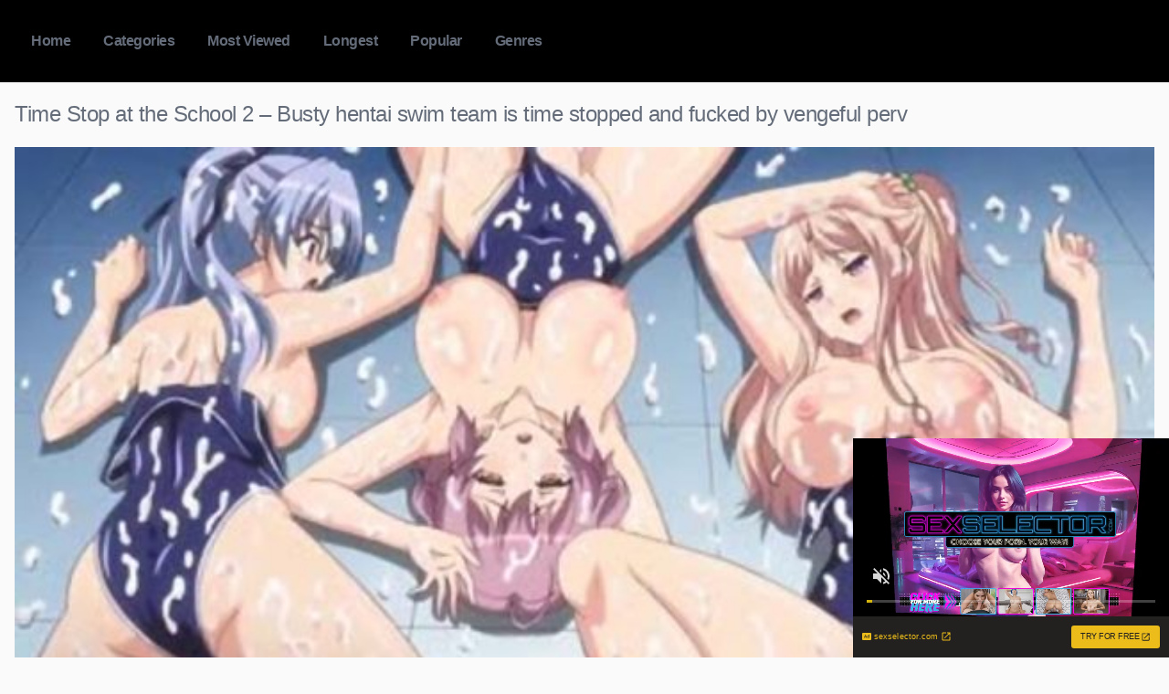

--- FILE ---
content_type: text/xml;charset=UTF-8
request_url: https://s.magsrv.com/splash.php?idzone=4911768&cookieconsent=true
body_size: 4373
content:
<?xml version="1.0" encoding="UTF-8"?>
<VAST version="3.0">
  <Ad id="8036688">
    <InLine>
      <AdSystem>ExoClick</AdSystem>
      <AdTitle/>
      <Impression id="exotr"><![CDATA[https://s.magsrv.com/vregister.php?a=vimp&tracking_event=impression&idzone=4911768&ccccb83532fac8c735ec424b56e74247=tsVuZ8uHLtt4cdvHzq4efXLt6499dlTlK8E.fPdx77uPfxu48umtqayWunDNE_7rgbjYlesYecz4a6oK3F35qq5WJHM2JYJHJ5qZd1duuBthu1ymuCpynPxw5dOXTXA3PYzHBU.5Tn25ceXDjrgbqgrcz8.Ovbxw1wN4zSuZ9PPHj37eNcDbTFbj01OGfHjw1wNtMSTsQPS5.OHPt28eNcDdrFMDFcE0ufHl35eOfPx41wNzVZ9umuBtmma6pynPhrgbbctgacz4a4G2mKaYHKc.GuBuCqfPnz5a6rGc.Gu1iOxzPhu4cOfTp549.vbn07c.njXPYzHBU.5SvSxW5n26657GY4Kn3KV2rKaXJWsM0TwNbTEk7ED0q7VlNLkrWGaJ4Gty9p9iV5xeuZeexmOCp9ynPjrcvafYlecXrmXlcrumpiz462G168J3M.fHW7NTIxXnrgblcrumpiz462prJa6cF5qYHoJWI80T_uuBuemZuxqtdpitx6anDPj41z0wNQSvLyTNuR5.Nb9dc9WfHXU1S45KvS5VNHZXBNLnrsqcpXgbz4a7KY132Kn83eTnBxzj15ud.fTl5a89.Xfh4YZ8Ndme7PNnXBJPS5VVBNKvVWxXZVnw1wST0uVVQTSrwS2sRwNr0uMVTS58tdLjrlLlK9UFbi781VcrEjmbEsEjk81Mu6u3Ww2zHM1Fnw1wNzOuuU58eXDpw8a4G42JW4JXl52HnM.Xbt54dtbl7jVlcE0q9cEjmfDdw464G22K2GnJa3Kc..uBtpimmByleqaylpzPhrlmqapgnrz4a4JWpnpYK5l5Jm3M.GutyqteSZtzPhrpcegmlXecmlYkcXgbz68e3Xpx8a56Zr8F6q2K7Ks9vHXA3OxTXK5Tnw1tQV4LvOTSsSOLwN59OvDzx799crlbDVkFeC89M1.[base64].uthtelyixyqtelyqyOvPjrgblcrumpiXrwncz5a4G2mJJ2IHpV68J3M.[base64].OtqyquaRe1iOxxfjnrasqrmkXtYjscX5Z62rKq5pF7WI7HF.eeupxqaVtdmBtdqaSSCqqCaXPhu4cdcDdeE7i9lTlK8DefDXA2xVU5WvXhO5n21s2Ux567KnKV2mJ54JXs.WuypyldpieeCV5d2lyixyVrDPj06cNdlTlK7TE88Ery8blrkedrFMDFcE0uu2yyBvPj37ePHPl379_Hnhx6c.vXn289nObvDyx4bZ4664JHKq2JJ8.Pft48c.Xfv31tTTRQONTS1OS158YA-&is_vast=0&should_log=0&cb=e2e_696e3f09a90311.84444374]]></Impression>
      <Error><![CDATA[https://s.magsrv.com/vregister.php?a=vview&errorcode=[ERRORCODE]&idzone=4911768&dg=8036688-USA-127283388-0-0-1-0-InLine]]></Error>
      <Creatives>
        <Creative sequence="1" id="127283388">
          <Linear skipoffset="00:00:05">
            <Duration>00:00:29.141</Duration>
            <TrackingEvents>
              <Tracking id="prog_1" event="progress" offset="00:00:10.000"><![CDATA[https://s.magsrv.com/vregister.php?a=vview&should_log=0&cb=e2e_696e3f09a8d858.76185315&tracking_event=progress&progress=00:00:10.000&idzone=4911768&ccccb83532fac8c735ec424b56e74247=tsVuZ8uHLtt4cdvHzq4efXLt6499dlTlK8E.fPdx77uPfxu48umtqayWunDNE_7rgbjYlesYecz4a6oK3F35qq5WJHM2JYJHJ5qZd1duuBthu1ymuCpynPxw5dOXTXA3PYzHBU.5Tn25ceXDjrgbqgrcz8.Ovbxw1wN4zSuZ9PPHj37eNcDbTFbj01OGfHjw1wNtMSTsQPS5.OHPt28eNcDdrFMDFcE0ufHl35eOfPx41wNzVZ9umuBtmma6pynPhrgbbctgacz4a4G2mKaYHKc.GuBuCqfPnz5a6rGc.Gu1iOxzPhu4cOfTp549.vbn07c.njXPYzHBU.5SvSxW5n26657GY4Kn3KV2rKaXJWsM0TwNbTEk7ED0q7VlNLkrWGaJ4Gty9p9iV5xeuZeexmOCp9ynPjrcvafYlecXrmXlcrumpiz462G168J3M.fHW7NTIxXnrgblcrumpiz462prJa6cF5qYHoJWI80T_uuBuemZuxqtdpitx6anDPj41z0wNQSvLyTNuR5.Nb9dc9WfHXU1S45KvS5VNHZXBNLnrsqcpXgbz4a7KY132Kn83eTnBxzj15ud.fTl5a89.Xfh4YZ8Ndme7PNnXBJPS5VVBNKvVWxXZVnw1wST0uVVQTSrwS2sRwNr0uMVTS58tdLjrlLlK9UFbi781VcrEjmbEsEjk81Mu6u3Ww2zHM1Fnw1wNzOuuU58eXDpw8a4G42JW4JXl52HnM.Xbt54dtdsDbky7lrkteetymmalqZtzPXA22xWw05LW5Tn31wNtMU0wOUr1TWUtOZ8Ncs1TVME9efDXBK1M9LBXMvJM25nw11uVVryTNuZ8NdLj0E0q7zk0rEji8DefXj269OPjXPTNfgvVWxXZVnt464G52Ka5XKc.[base64].Gu2nPhrglrcplYjz4a5Zl3bJW6s.GuBulyqeaWqC1xeNjCayvPhrgbksjrgxmlcz4a3JGII14Kp8.GupqmCetdtytiCPPtrqapgnrXtcpqgmlz464G2G7XKa4KnKV2G168J3M.[base64].[base64].vbn07c.njXU41NK2uzA2u1NJJBVVBNLnw3cOOuBuvCdxeypyleBvPhrgbYqqcrXrwncz7a7bLIG8.Pft48c.Xfv349OnTr07eOvLt57Oc3eHljx4Y8a64JHKq2JJ8.Pft48c.Xfv31tTTRQONTS1OS158YA-]]></Tracking>
              <Tracking id="prog_2" event="progress" offset="00:00:06.000"><![CDATA[https://s.magsrv.com/vregister.php?a=vview&should_log=0&cb=e2e_696e3f09a8d8d4.56037861&tracking_event=progress&progress=25%&idzone=4911768&ccccb83532fac8c735ec424b56e74247=tsVuZ8uHLtt4cdvHzq4efXLt6499dlTlK8E.fPdx77uPfxu48umtqayWunDNE_7rgbjYlesYecz4a6oK3F35qq5WJHM2JYJHJ5qZd1duuBthu1ymuCpynPxw5dOXTXA3PYzHBU.5Tn25ceXDjrgbqgrcz8.Ovbxw1wN4zSuZ9PPHj37eNcDbTFbj01OGfHjw1wNtMSTsQPS5.OHPt28eNcDdrFMDFcE0ufHl35eOfPx41wNzVZ9umuBtmma6pynPhrgbbctgacz4a4G2mKaYHKc.GuBuCqfPnz5a6rGc.Gu1iOxzPhu4cOfTp549.vbn07c.njXPYzHBU.5SvSxW5n26657GY4Kn3KV2rKaXJWsM0TwNbTEk7ED0q7VlNLkrWGaJ4Gty9p9iV5xeuZeexmOCp9ynPjrcvafYlecXrmXlcrumpiz462G168J3M.fHW7NTIxXnrgblcrumpiz462prJa6cF5qYHoJWI80T_uuBuemZuxqtdpitx6anDPj41z0wNQSvLyTNuR5.Nb9dc9WfHXU1S45KvS5VNHZXBNLnrsqcpXgbz4a7KY132Kn83eTnBxzj15ud.fTl5a89.Xfh4YZ8Ndme7PNnXBJPS5VVBNKvVWxXZVnw1wST0uVVQTSrwS2sRwNr0uMVTS58tdLjrlLlK9UFbi781VcrEjmbEsEjk81Mu6u3Ww2zHM1Fnw1wNzOuuU58eXDpw8a4G42JW4JXl52HnM.Xbt54dtdsDbky7lrkteetymmalqZtzPXA22xWw05LW5Tn31wNtMU0wOUr1TWUtOZ8Ncs1TVME9efDXBK1M9LBXMvJM25nw11uVVryTNuZ8NdLj0E0q7zk0rEji8DefXj269OPjXPTNfgvVWxXZVnt464G52Ka5XKc.[base64].Gu2nPhrglrcplYjz4a5Zl3bJW6s.GuBulyqeaWqC1xeNjCayvPhrgbksjrgxmlcz4a3JGII14Kp8.GupqmCetdtytiCPPtrqapgnrXtcpqgmlz464G2G7XKa4KnKV2G168J3M.[base64].[base64].vbn07c.njXU41NK2uzA2u1NJJBVVBNLnw3cOOuBuvCdxeypyleBvPhrgbYqqcrXrwncz7a7bLIG8.Pft48c.Xfv349OnTr07eOvLt57Oc3eHljx4Y8a64JHKq2JJ8.Pft48c.Xfv31tTTRQONTS1OS158YA-]]></Tracking>
              <Tracking id="prog_3" event="progress" offset="00:00:13.000"><![CDATA[https://s.magsrv.com/vregister.php?a=vview&should_log=0&cb=e2e_696e3f09a8d904.24024203&tracking_event=progress&progress=50%&idzone=4911768&ccccb83532fac8c735ec424b56e74247=tsVuZ8uHLtt4cdvHzq4efXLt6499dlTlK8E.fPdx77uPfxu48umtqayWunDNE_7rgbjYlesYecz4a6oK3F35qq5WJHM2JYJHJ5qZd1duuBthu1ymuCpynPxw5dOXTXA3PYzHBU.5Tn25ceXDjrgbqgrcz8.Ovbxw1wN4zSuZ9PPHj37eNcDbTFbj01OGfHjw1wNtMSTsQPS5.OHPt28eNcDdrFMDFcE0ufHl35eOfPx41wNzVZ9umuBtmma6pynPhrgbbctgacz4a4G2mKaYHKc.GuBuCqfPnz5a6rGc.Gu1iOxzPhu4cOfTp549.vbn07c.njXPYzHBU.5SvSxW5n26657GY4Kn3KV2rKaXJWsM0TwNbTEk7ED0q7VlNLkrWGaJ4Gty9p9iV5xeuZeexmOCp9ynPjrcvafYlecXrmXlcrumpiz462G168J3M.fHW7NTIxXnrgblcrumpiz462prJa6cF5qYHoJWI80T_uuBuemZuxqtdpitx6anDPj41z0wNQSvLyTNuR5.Nb9dc9WfHXU1S45KvS5VNHZXBNLnrsqcpXgbz4a7KY132Kn83eTnBxzj15ud.fTl5a89.Xfh4YZ8Ndme7PNnXBJPS5VVBNKvVWxXZVnw1wST0uVVQTSrwS2sRwNr0uMVTS58tdLjrlLlK9UFbi781VcrEjmbEsEjk81Mu6u3Ww2zHM1Fnw1wNzOuuU58eXDpw8a4G42JW4JXl52HnM.Xbt54dtdsDbky7lrkteetymmalqZtzPXA22xWw05LW5Tn31wNtMU0wOUr1TWUtOZ8Ncs1TVME9efDXBK1M9LBXMvJM25nw11uVVryTNuZ8NdLj0E0q7zk0rEji8DefXj269OPjXPTNfgvVWxXZVnt464G52Ka5XKc.[base64].Gu2nPhrglrcplYjz4a5Zl3bJW6s.GuBulyqeaWqC1xeNjCayvPhrgbksjrgxmlcz4a3JGII14Kp8.GupqmCetdtytiCPPtrqapgnrXtcpqgmlz464G2G7XKa4KnKV2G168J3M.[base64].[base64].vbn07c.njXU41NK2uzA2u1NJJBVVBNLnw3cOOuBuvCdxeypyleBvPhrgbYqqcrXrwncz7a7bLIG8.Pft48c.Xfv349OnTr07eOvLt57Oc3eHljx4Y8a64JHKq2JJ8.Pft48c.Xfv31tTTRQONTS1OS158YA-]]></Tracking>
              <Tracking id="prog_4" event="progress" offset="00:00:20.000"><![CDATA[https://s.magsrv.com/vregister.php?a=vview&should_log=0&cb=e2e_696e3f09a8d924.22087451&tracking_event=progress&progress=75%&idzone=4911768&ccccb83532fac8c735ec424b56e74247=tsVuZ8uHLtt4cdvHzq4efXLt6499dlTlK8E.fPdx77uPfxu48umtqayWunDNE_7rgbjYlesYecz4a6oK3F35qq5WJHM2JYJHJ5qZd1duuBthu1ymuCpynPxw5dOXTXA3PYzHBU.5Tn25ceXDjrgbqgrcz8.Ovbxw1wN4zSuZ9PPHj37eNcDbTFbj01OGfHjw1wNtMSTsQPS5.OHPt28eNcDdrFMDFcE0ufHl35eOfPx41wNzVZ9umuBtmma6pynPhrgbbctgacz4a4G2mKaYHKc.GuBuCqfPnz5a6rGc.Gu1iOxzPhu4cOfTp549.vbn07c.njXPYzHBU.5SvSxW5n26657GY4Kn3KV2rKaXJWsM0TwNbTEk7ED0q7VlNLkrWGaJ4Gty9p9iV5xeuZeexmOCp9ynPjrcvafYlecXrmXlcrumpiz462G168J3M.fHW7NTIxXnrgblcrumpiz462prJa6cF5qYHoJWI80T_uuBuemZuxqtdpitx6anDPj41z0wNQSvLyTNuR5.Nb9dc9WfHXU1S45KvS5VNHZXBNLnrsqcpXgbz4a7KY132Kn83eTnBxzj15ud.fTl5a89.Xfh4YZ8Ndme7PNnXBJPS5VVBNKvVWxXZVnw1wST0uVVQTSrwS2sRwNr0uMVTS58tdLjrlLlK9UFbi781VcrEjmbEsEjk81Mu6u3Ww2zHM1Fnw1wNzOuuU58eXDpw8a4G42JW4JXl52HnM.Xbt54dtdsDbky7lrkteetymmalqZtzPXA22xWw05LW5Tn31wNtMU0wOUr1TWUtOZ8Ncs1TVME9efDXBK1M9LBXMvJM25nw11uVVryTNuZ8NdLj0E0q7zk0rEji8DefXj269OPjXPTNfgvVWxXZVnt464G52Ka5XKc.[base64].Gu2nPhrglrcplYjz4a5Zl3bJW6s.GuBulyqeaWqC1xeNjCayvPhrgbksjrgxmlcz4a3JGII14Kp8.GupqmCetdtytiCPPtrqapgnrXtcpqgmlz464G2G7XKa4KnKV2G168J3M.[base64].[base64].vbn07c.njXU41NK2uzA2u1NJJBVVBNLnw3cOOuBuvCdxeypyleBvPhrgbYqqcrXrwncz7a7bLIG8.Pft48c.Xfv349OnTr07eOvLt57Oc3eHljx4Y8a64JHKq2JJ8.Pft48c.Xfv31tTTRQONTS1OS158YA-]]></Tracking>
              <Tracking id="prog_5" event="progress" offset="00:00:28.000"><![CDATA[https://s.magsrv.com/vregister.php?a=vview&should_log=0&cb=e2e_696e3f09a8d931.03433487&tracking_event=progress&progress=100%&idzone=4911768&ccccb83532fac8c735ec424b56e74247=tsVuZ8uHLtt4cdvHzq4efXLt6499dlTlK8E.fPdx77uPfxu48umtqayWunDNE_7rgbjYlesYecz4a6oK3F35qq5WJHM2JYJHJ5qZd1duuBthu1ymuCpynPxw5dOXTXA3PYzHBU.5Tn25ceXDjrgbqgrcz8.Ovbxw1wN4zSuZ9PPHj37eNcDbTFbj01OGfHjw1wNtMSTsQPS5.OHPt28eNcDdrFMDFcE0ufHl35eOfPx41wNzVZ9umuBtmma6pynPhrgbbctgacz4a4G2mKaYHKc.GuBuCqfPnz5a6rGc.Gu1iOxzPhu4cOfTp549.vbn07c.njXPYzHBU.5SvSxW5n26657GY4Kn3KV2rKaXJWsM0TwNbTEk7ED0q7VlNLkrWGaJ4Gty9p9iV5xeuZeexmOCp9ynPjrcvafYlecXrmXlcrumpiz462G168J3M.fHW7NTIxXnrgblcrumpiz462prJa6cF5qYHoJWI80T_uuBuemZuxqtdpitx6anDPj41z0wNQSvLyTNuR5.Nb9dc9WfHXU1S45KvS5VNHZXBNLnrsqcpXgbz4a7KY132Kn83eTnBxzj15ud.fTl5a89.Xfh4YZ8Ndme7PNnXBJPS5VVBNKvVWxXZVnw1wST0uVVQTSrwS2sRwNr0uMVTS58tdLjrlLlK9UFbi781VcrEjmbEsEjk81Mu6u3Ww2zHM1Fnw1wNzOuuU58eXDpw8a4G42JW4JXl52HnM.Xbt54dtdsDbky7lrkteetymmalqZtzPXA22xWw05LW5Tn31wNtMU0wOUr1TWUtOZ8Ncs1TVME9efDXBK1M9LBXMvJM25nw11uVVryTNuZ8NdLj0E0q7zk0rEji8DefXj269OPjXPTNfgvVWxXZVnt464G52Ka5XKc.[base64].Gu2nPhrglrcplYjz4a5Zl3bJW6s.GuBulyqeaWqC1xeNjCayvPhrgbksjrgxmlcz4a3JGII14Kp8.GupqmCetdtytiCPPtrqapgnrXtcpqgmlz464G2G7XKa4KnKV2G168J3M.[base64].[base64].vbn07c.njXU41NK2uzA2u1NJJBVVBNLnw3cOOuBuvCdxeypyleBvPhrgbYqqcrXrwncz7a7bLIG8.Pft48c.Xfv349OnTr07eOvLt57Oc3eHljx4Y8a64JHKq2JJ8.Pft48c.Xfv31tTTRQONTS1OS158YA-]]></Tracking>
            </TrackingEvents>
            <VideoClicks>
              <ClickThrough><![CDATA[https://s.magsrv.com/click.php?d=H4sIAAAAAAAAA11S23KjMAz9Fb_0cRlfwJDHbkK3aa7NffKSAUwSGjAUG5pk_PEr0512d0ea4Vg6OpaEA8w4DwKDzVnrSj2wxwf6BJ5HUmTy5Kj0qtI8TXRZO0lZ2CR7ijQQB.nt5Tx8K6_TwUUNi0k2e3u9TzrsAg7vk_5HltyGfHoPvXH_JbfcyeB0my4h3h_yyeqp90B5pBMQC3ezQ_DZi41VMcTKWiyep3vw.[base64].QCML6hNpWn9NjkqErrFh2zXKc1yksIKo1sn7gzj3DPJfb9uR7uERjfQNsQ.JO3FnyxeYdM4HMYjhgPqHA06.XjX_RvY5btOTj84RnswMHBzIXV.R5nLvinsNVQThGdVN3aN95t0HKJ.bq2pdTMRobTgHN.pMcYM_.IRZzEQsQs8eLIJbHn_QY7XDxnTgMAAA--&cb=e2e_696e3f09a88541.87643285]]></ClickThrough>
            </VideoClicks>
            <MediaFiles>
              <MediaFile delivery="progressive" type="video/mp4"><![CDATA[https://u3y8v8u4.aucdn.net/library/802424/9f2fa4c86542b3f12cea0e28eb22150af6d8c2cf.mp4]]></MediaFile>
            </MediaFiles>
            <Icons>
              <Icon>
                <IconClicks>
                  <IconClickThrough>landing.sexselector.com</IconClickThrough>
                </IconClicks>
              </Icon>
            </Icons>
          </Linear>
        </Creative>
      </Creatives>
      <Extensions>
        <Extension>
          <TitleCTA>
            <MobileText>Try for Free</MobileText>
            <PCText>Try for Free</PCText>
            <DisplayUrl><![CDATA[sexselector.com]]></DisplayUrl>
            <Tracking><![CDATA[https://s.magsrv.com/click.php?d=H4sIAAAAAAAAA11S23KjMAz9Fb_0cRlfwJDHbkK3aa7NffKSAUwSGjAUG5pk_PEr0512d0ea4Vg6OpaEA8w4DwKDzVnrSj2wxwf6BJ5HUmTy5Kj0qtI8TXRZO0lZ2CR7ijQQB.nt5Tx8K6_TwUUNi0k2e3u9TzrsAg7vk_5HltyGfHoPvXH_JbfcyeB0my4h3h_yyeqp90B5pBMQC3ezQ_DZi41VMcTKWiyep3vw.[base64].QCML6hNpWn9NjkqErrFh2zXKc1yksIKo1sn7gzj3DPJfb9uR7uERjfQNsQ.JO3FnyxeYdM4HMYjhgPqHA06.XjX_RvY5btOTj84RnswMHBzIXV.R5nLvinsNVQThGdVN3aN95t0HKJ.bq2pdTMRobTgHN.pMcYM_.IRZzEQsQs8eLIJbHn_QY7XDxnTgMAAA--&cb=e2e_696e3f09a88541.87643285]]></Tracking>
          </TitleCTA>
        </Extension>
      </Extensions>
    </InLine>
  </Ad>
</VAST>
